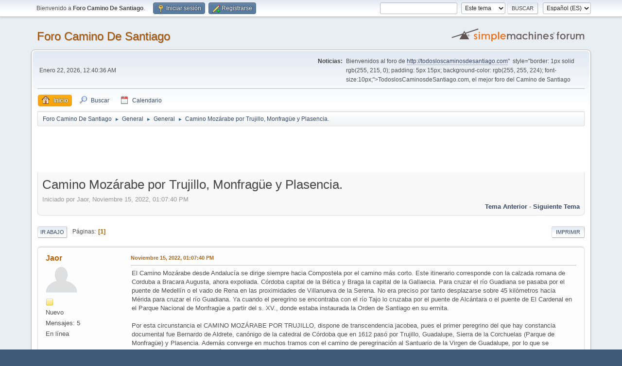

--- FILE ---
content_type: text/html; charset=UTF-8
request_url: https://todosloscaminosdesantiago.com/foro/index.php/topic,4348.0.html?PHPSESSID=543a9ba00cdb199ff00ef491ae9c7475
body_size: 6598
content:
<!DOCTYPE html>
<html lang="es-ES">
<head>
	<meta charset="UTF-8">
	<link rel="stylesheet" href="https://todosloscaminosdesantiago.com/foro/Themes/default/css/minified_04b2a60a65696c084f403af39e65cf51.css?smf213_1677009454">
	<style>
	img.avatar { max-width: 65px !important; max-height: 65px !important; }
	
	</style>
	<script>
		var smf_theme_url = "https://todosloscaminosdesantiago.com/foro/Themes/default";
		var smf_default_theme_url = "https://todosloscaminosdesantiago.com/foro/Themes/default";
		var smf_images_url = "https://todosloscaminosdesantiago.com/foro/Themes/default/images";
		var smf_smileys_url = "http://todosloscaminosdesantiago.com/foro/Smileys";
		var smf_smiley_sets = "";
		var smf_smiley_sets_default = "";
		var smf_avatars_url = "http://todosloscaminosdesantiago.com/foro/avatars";
		var smf_scripturl = "https://todosloscaminosdesantiago.com/foro/index.php?PHPSESSID=543a9ba00cdb199ff00ef491ae9c7475&amp;";
		var smf_iso_case_folding = false;
		var smf_charset = "UTF-8";
		var smf_session_id = "7b0aa067d16750000a312cf09627d82e";
		var smf_session_var = "edeb22a3";
		var smf_member_id = 0;
		var ajax_notification_text = 'Cargando...';
		var help_popup_heading_text = '¿Estás algo perdido? Déjame explicarte:';
		var banned_text = 'Lo siento Visitante, tienes el acceso denegado a este foro!';
		var smf_txt_expand = 'Expandir';
		var smf_txt_shrink = 'Encoger';
		var smf_quote_expand = false;
		var allow_xhjr_credentials = false;
	</script>
	<script src="https://ajax.googleapis.com/ajax/libs/jquery/3.6.0/jquery.min.js"></script>
	<script src="https://todosloscaminosdesantiago.com/foro/Themes/default/scripts/jquery.sceditor.bbcode.min.js?smf213_1677009454"></script>
	<script src="https://todosloscaminosdesantiago.com/foro/Themes/default/scripts/minified_2b039d0c33c1dc30a2409e0e45f573c1.js?smf213_1677009454"></script>
	<script src="https://todosloscaminosdesantiago.com/foro/Themes/default/scripts/minified_7509f490fc8a6b5651d98b6c8032a539.js?smf213_1677009454" defer></script>
	<script>
		var smf_smileys_url = 'http://todosloscaminosdesantiago.com/foro/Smileys/';
		var bbc_quote_from = 'Cita de';
		var bbc_quote = 'Citar';
		var bbc_search_on = 'en';
	var smf_you_sure ='¿Estás seguro de que quieres hacerlo?';
	</script>
	<title>Camino Mozárabe por Trujillo, Monfragüe y Plasencia.</title>
	<meta name="viewport" content="width=device-width, initial-scale=1">
	<meta property="og:site_name" content="Foro Camino De Santiago">
	<meta property="og:title" content="Camino Mozárabe por Trujillo, Monfragüe y Plasencia.">
	<meta property="og:url" content="https://todosloscaminosdesantiago.com/foro/index.php/topic,4348.0.html?PHPSESSID=543a9ba00cdb199ff00ef491ae9c7475">
	<meta property="og:description" content="Camino Mozárabe por Trujillo, Monfragüe y Plasencia.">
	<meta name="description" content="Camino Mozárabe por Trujillo, Monfragüe y Plasencia.">
	<meta name="theme-color" content="#557EA0">
	<link rel="canonical" href="https://todosloscaminosdesantiago.com/foro/index.php?topic=4348.0">
	<link rel="help" href="https://todosloscaminosdesantiago.com/foro/index.php?PHPSESSID=543a9ba00cdb199ff00ef491ae9c7475&amp;action=help">
	<link rel="contents" href="https://todosloscaminosdesantiago.com/foro/index.php?PHPSESSID=543a9ba00cdb199ff00ef491ae9c7475&amp;">
	<link rel="search" href="https://todosloscaminosdesantiago.com/foro/index.php?PHPSESSID=543a9ba00cdb199ff00ef491ae9c7475&amp;action=search">
	<link rel="alternate" type="application/rss+xml" title="Foro Camino De Santiago - RSS" href="https://todosloscaminosdesantiago.com/foro/index.php?PHPSESSID=543a9ba00cdb199ff00ef491ae9c7475&amp;action=.xml;type=rss2;board=1">
	<link rel="alternate" type="application/atom+xml" title="Foro Camino De Santiago - Atom" href="https://todosloscaminosdesantiago.com/foro/index.php?PHPSESSID=543a9ba00cdb199ff00ef491ae9c7475&amp;action=.xml;type=atom;board=1">
	<link rel="index" href="https://todosloscaminosdesantiago.com/foro/index.php/board,1.0.html?PHPSESSID=543a9ba00cdb199ff00ef491ae9c7475">
</head>
<body id="chrome" class="action_messageindex board_1">
<div id="footerfix">
	<div id="top_section">
		<div class="inner_wrap">
			<ul class="floatleft" id="top_info">
				<li class="welcome">
					Bienvenido a <strong>Foro Camino De Santiago</strong>.
				</li>
				<li class="button_login">
					<a href="https://todosloscaminosdesantiago.com/foro/index.php?PHPSESSID=543a9ba00cdb199ff00ef491ae9c7475&amp;action=login" class="open" onclick="return reqOverlayDiv(this.href, 'Iniciar sesión', 'login');">
						<span class="main_icons login"></span>
						<span class="textmenu">Iniciar sesión</span>
					</a>
				</li>
				<li class="button_signup">
					<a href="https://todosloscaminosdesantiago.com/foro/index.php?PHPSESSID=543a9ba00cdb199ff00ef491ae9c7475&amp;action=signup" class="open">
						<span class="main_icons regcenter"></span>
						<span class="textmenu">Registrarse</span>
					</a>
				</li>
			</ul>
			<form id="languages_form" method="get" class="floatright">
				<select id="language_select" name="language" onchange="this.form.submit()">
					<option value="english">English</option>
					<option value="spanish_es" selected="selected">Español (ES)</option>
				</select>
				<noscript>
					<input type="submit" value="ir">
				</noscript>
			</form>
			<form id="search_form" class="floatright" action="https://todosloscaminosdesantiago.com/foro/index.php?PHPSESSID=543a9ba00cdb199ff00ef491ae9c7475&amp;action=search2" method="post" accept-charset="UTF-8">
				<input type="search" name="search" value="">&nbsp;
				<select name="search_selection">
					<option value="all">Todo el foro </option>
					<option value="topic" selected>Este tema</option>
					<option value="board">Este foro</option>
				</select>
				<input type="hidden" name="sd_topic" value="4348">
				<input type="submit" name="search2" value="Buscar" class="button">
				<input type="hidden" name="advanced" value="0">
			</form>
		</div><!-- .inner_wrap -->
	</div><!-- #top_section -->
	<div id="header">
		<h1 class="forumtitle">
			<a id="top" href="https://todosloscaminosdesantiago.com/foro/index.php?PHPSESSID=543a9ba00cdb199ff00ef491ae9c7475&amp;">Foro Camino De Santiago</a>
		</h1>
		<img id="smflogo" src="https://todosloscaminosdesantiago.com/foro/Themes/default/images/smflogo.svg" alt="Simple Machines Forum" title="Simple Machines Forum">
	</div>
	<div id="wrapper">
		<div id="upper_section">
			<div id="inner_section">
				<div id="inner_wrap" class="hide_720">
					<div class="user">
						<time datetime="2026-01-21T23:40:36Z">Enero 22, 2026, 12:40:36 AM</time>
					</div>
					<div class="news">
						<h2>Noticias: </h2>
						<p>Bienvenidos al foro de <a href="<a href="http://todosloscaminosdesantiago.com" class="bbc_link" target="_blank" rel="noopener">http://todosloscaminosdesantiago.com</a>"&nbsp; style="border: 1px solid rgb(255, 215, 0); padding: 5px 15px; background-color: rgb(255, 255, 224); font-size:10px;">TodoslosCaminosdeSantiago.com</a>, el mejor foro del Camino de Santiago</p>
					</div>
				</div>
				<a class="mobile_user_menu">
					<span class="menu_icon"></span>
					<span class="text_menu">Menú Principal</span>
				</a>
				<div id="main_menu">
					<div id="mobile_user_menu" class="popup_container">
						<div class="popup_window description">
							<div class="popup_heading">Menú Principal
								<a href="javascript:void(0);" class="main_icons hide_popup"></a>
							</div>
							
					<ul class="dropmenu menu_nav">
						<li class="button_home">
							<a class="active" href="https://todosloscaminosdesantiago.com/foro/index.php?PHPSESSID=543a9ba00cdb199ff00ef491ae9c7475&amp;">
								<span class="main_icons home"></span><span class="textmenu">Inicio</span>
							</a>
						</li>
						<li class="button_search">
							<a href="https://todosloscaminosdesantiago.com/foro/index.php?PHPSESSID=543a9ba00cdb199ff00ef491ae9c7475&amp;action=search">
								<span class="main_icons search"></span><span class="textmenu">Buscar</span>
							</a>
						</li>
						<li class="button_calendar">
							<a href="https://todosloscaminosdesantiago.com/foro/index.php?PHPSESSID=543a9ba00cdb199ff00ef491ae9c7475&amp;action=calendar">
								<span class="main_icons calendar"></span><span class="textmenu">Calendario</span>
							</a>
						</li>
					</ul><!-- .menu_nav -->
						</div>
					</div>
				</div>
				<div class="navigate_section">
					<ul>
						<li>
							<a href="https://todosloscaminosdesantiago.com/foro/index.php?PHPSESSID=543a9ba00cdb199ff00ef491ae9c7475&amp;"><span>Foro Camino De Santiago</span></a>
						</li>
						<li>
							<span class="dividers"> &#9658; </span>
							<a href="https://todosloscaminosdesantiago.com/foro/index.php?PHPSESSID=543a9ba00cdb199ff00ef491ae9c7475&amp;#c1"><span>General</span></a>
						</li>
						<li>
							<span class="dividers"> &#9658; </span>
							<a href="https://todosloscaminosdesantiago.com/foro/index.php/board,1.0.html?PHPSESSID=543a9ba00cdb199ff00ef491ae9c7475"><span>General</span></a>
						</li>
						<li class="last">
							<span class="dividers"> &#9658; </span>
							<a href="https://todosloscaminosdesantiago.com/foro/index.php/topic,4348.0.html?PHPSESSID=543a9ba00cdb199ff00ef491ae9c7475"><span>Camino Mozárabe por Trujillo, Monfragüe y Plasencia.</span></a>
						</li>
					</ul>
				</div><!-- .navigate_section -->
			</div><!-- #inner_section -->
		</div><!-- #upper_section -->
		<script async src="//pagead2.googlesyndication.com/pagead/js/adsbygoogle.js"></script>
		<!-- 728x90, SOLOTEXTO -->
		<ins class="adsbygoogle"
			 style="display:inline-block;width:728px;height:90px"
			 data-ad-client="ca-pub-5254723645082700"
			 data-ad-slot="3716345600"></ins>
		<script>
		(adsbygoogle = window.adsbygoogle || []).push({});
	</script>
		
		<div id="content_section">
			<div id="main_content_section">
		<div id="display_head" class="information">
			<h2 class="display_title">
				<span id="top_subject">Camino Mozárabe por Trujillo, Monfragüe y Plasencia.</span>
			</h2>
			<p>Iniciado por Jaor, Noviembre 15, 2022, 01:07:40 PM</p>
			<span class="nextlinks floatright"><a href="https://todosloscaminosdesantiago.com/foro/index.php/topic,4348.0/prev_next,prev.html?PHPSESSID=543a9ba00cdb199ff00ef491ae9c7475#new">Tema anterior</a> - <a href="https://todosloscaminosdesantiago.com/foro/index.php/topic,4348.0/prev_next,next.html?PHPSESSID=543a9ba00cdb199ff00ef491ae9c7475#new">Siguiente tema</a></span>
		</div><!-- #display_head -->
		
		<div class="pagesection top">
			
		<div class="buttonlist floatright">
			
				<a class="button button_strip_print" href="https://todosloscaminosdesantiago.com/foro/index.php?PHPSESSID=543a9ba00cdb199ff00ef491ae9c7475&amp;action=printpage;topic=4348.0"  rel="nofollow">Imprimir</a>
		</div>
			 
			<div class="pagelinks floatleft">
				<a href="#bot" class="button">Ir Abajo</a>
				<span class="pages">Páginas</span><span class="current_page">1</span> 
			</div>
		<div class="mobile_buttons floatright">
			<a class="button mobile_act">Acciones del Usuario</a>
			
		</div>
		</div>
		<div id="forumposts">
			<form action="https://todosloscaminosdesantiago.com/foro/index.php?PHPSESSID=543a9ba00cdb199ff00ef491ae9c7475&amp;action=quickmod2;topic=4348.0" method="post" accept-charset="UTF-8" name="quickModForm" id="quickModForm" onsubmit="return oQuickModify.bInEditMode ? oQuickModify.modifySave('7b0aa067d16750000a312cf09627d82e', 'edeb22a3') : false">
				<div class="windowbg" id="msg6797">
					
					<div class="post_wrapper">
						<div class="poster">
							<h4>
								<a href="https://todosloscaminosdesantiago.com/foro/index.php?PHPSESSID=543a9ba00cdb199ff00ef491ae9c7475&amp;action=profile;u=1328" title="Ver el perfil de Jaor">Jaor</a>
							</h4>
							<ul class="user_info">
								<li class="avatar">
									<a href="https://todosloscaminosdesantiago.com/foro/index.php?PHPSESSID=543a9ba00cdb199ff00ef491ae9c7475&amp;action=profile;u=1328"><img class="avatar" src="http://todosloscaminosdesantiago.com/foro/avatars/default.png" alt=""></a>
								</li>
								<li class="icons"><img src="https://todosloscaminosdesantiago.com/foro/Themes/default/images/membericons/icon.png" alt="*"></li>
								<li class="postgroup">Nuevo</li>
								<li class="postcount">Mensajes: 5</li>
								<li class="profile">
									<ol class="profile_icons">
									</ol>
								</li><!-- .profile -->
								<li class="poster_ip">En línea</li>
							</ul>
						</div><!-- .poster -->
						<div class="postarea">
							<div class="keyinfo">
								<div id="subject_6797" class="subject_title subject_hidden">
									<a href="https://todosloscaminosdesantiago.com/foro/index.php?PHPSESSID=543a9ba00cdb199ff00ef491ae9c7475&amp;msg=6797" rel="nofollow">Camino Mozárabe por Trujillo, Monfragüe y Plasencia.</a>
								</div>
								
								<div class="postinfo">
									<span class="messageicon"  style="position: absolute; z-index: -1;">
										<img src="https://todosloscaminosdesantiago.com/foro/Themes/default/images/post/xx.png" alt="">
									</span>
									<a href="https://todosloscaminosdesantiago.com/foro/index.php?PHPSESSID=543a9ba00cdb199ff00ef491ae9c7475&amp;msg=6797" rel="nofollow" title="Camino Mozárabe por Trujillo, Monfragüe y Plasencia." class="smalltext">Noviembre 15, 2022, 01:07:40 PM</a>
									<span class="spacer"></span>
									<span class="smalltext modified floatright" id="modified_6797">
									</span>
								</div>
								<div id="msg_6797_quick_mod"></div>
							</div><!-- .keyinfo -->
							<div class="post">
								<div class="inner" data-msgid="6797" id="msg_6797">
									El Camino Mozárabe desde Andalucía se dirige siempre hacia Compostela por el camino más corto. Este itinerario corresponde con la calzada romana de Corduba a Bracara Augusta, ahora expoliada. Córdoba capital de la Bética y Braga la capital de la Gallaecia. Para cruzar el río Guadiana se pasaba por el puente de Medellín o el vado de Rena en las proximidades de Villanueva de la Serena. No era preciso por tanto desplazarse sobre 45 kilómetros hacia Mérida para cruzar el río Guadiana. Ya cuando el peregrino se encontraba con el río Tajo lo cruzaba por el puente de Alcántara o el puente de El Cardenal en el Parque Nacional de Monfragüe a partir del s. XV., donde estaba instaurada la Orden de Santiago en su ermita.<br /><br />Por esta circunstancia el CAMINO MOZÁRABE POR TRUJILLO, dispone de transcendencia jacobea, pues el primer peregrino del que hay constancia documental fue Bernardo de Aldrete, canónigo de la catedral de Córdoba que en 1612 pasó por Trujillo, Guadalupe, Sierra de la Corchuelas (Parque de Monfragüe) y Plasencia. Además converge en muchos tramos con el camino de peregrinación al Santuario de la Virgen de Guadalupe, por lo que se fusionan dos caminos siendo vínculo de devoción y unión. También pasa por lugares de importancia cultural y patrimonial: Villanueva de la Serena, Trujillo y Plasencia y de importancia natural: El Parque nacional de Monfragüe en 30 kilómetros, así como las cañadas de trashumancia, la dehesa extremeña y el mayor bosque mediterráneo de la península ibérica. Dispone de lugares de acogida puestos por los ayuntamientos y su distancia se reduce en 87 kilómetros con respecto el camino que desde la comarca de La Serena se dirige hacia Mérida, por lo que son 3 o 4 días de camino.<br /><br />Con la inclusión de la guía del Camino Mozárabe hacia Mérida, han conseguido que el peregrino se dirija a un camino que no tiene advocación jacobea, solo a partir del año 1994 cuando el sacerdote jesuita Hermenegildo de la Campa decidió hacer el camino de peregrinación para llegar a Mérida donde el camino estaba señalizado por la Asociación jacobea de Sevilla, por lo que las Asociaciones del Camino en Andalucía y Extremadura han conseguido reducir costes y desplazamientos en pinturas y gasolina. No existen indicios jacobeos.<br /><br />Por esta circunstancia de la difusión del Camino Mozárabe hacia Mérida, han logrado que el Camino Mozárabe por Trujillo siga conservando la esencia de la peregrinación en donde la soledad, introspección y tranquilidad en pos de la libertad, armonía y paz interior sean las características más importantes. El Camino Mozárabe desde Andalucía se dirige siempre hacia Compostela por el camino más corto. Este itinerario corresponde con la calzada romana de Corduba a Bracara Augusta, ahora expoliada. Córdoba capital de la Bética y Braga la capital de la Gallaecia. Para cruzar el río Guadiana se pasaba por el puente de Medellín o el vado de Rena en las proximidades de Villanueva de la Serena. No era preciso por tanto desplazarse sobre 45 kilómetros hacia Mérida para cruzar el río Guadiana. Ya cuando el peregrino se encontraba con el río Tajo lo cruzaba por el puente de Alcántara o el puente de El Cardenal en el Parque Nacional de Monfragüe a partir del s. XV., donde estaba instaurada la Orden de Santiago en su ermita.<br /><br />Por esta circunstancia el CAMINO MOZÁRABE POR TRUJILLO, dispone de transcendencia jacobea, pues el primer peregrino del que hay constancia documental fue Bernardo de Aldrete, canónigo de la catedral de Córdoba que en 1612 pasó por Trujillo, Guadalupe, Sierra de la Corchuelas (Parque de Monfragüe) y Plasencia. Además converge en muchos tramos con el camino de peregrinación al Santuario de la Virgen de Guadalupe, por lo que se fusionan dos caminos siendo vínculo de devoción y unión. También pasa por lugares de importancia cultural y patrimonial: Villanueva de la Serena, Trujillo y Plasencia y de importancia natural: El Parque nacional de Monfragüe en 30 kilómetros, así como las cañadas de trashumancia, la dehesa extremeña y el mayor bosque mediterráneo de la península ibérica. Dispone de lugares de acogida puestos por los ayuntamientos y su distancia se reduce en 87 kilómetros con respecto el camino que desde la comarca de La Serena se dirige hacia Mérida, por lo que son 3 o 4 días de camino.<br /><br />Con la inclusión de la guía del Camino Mozárabe hacia Mérida, han conseguido que el peregrino se dirija a un camino que no tiene advocación jacobea, solo a partir del año 1994 cuando el sacerdote jesuita Hermenegildo de la Campa decidió hacer el camino de peregrinación para llegar a Mérida donde el camino estaba señalizado por la Asociación jacobea de Sevilla, por lo que las Asociaciones del Camino en Andalucía y Extremadura han conseguido reducir costes y desplazamientos en pinturas y gasolina. No existen indicios jacobeos.<br /><br />Por esta circunstancia de la difusión del Camino Mozárabe hacia Mérida, han conseguido que el Camino Mozárabe por Trujillo siga conservando la esencia de la peregrinación en donde la soledad, introspección y tranquilidad en pos de la libertad, armonía y paz interior sean las características más importantes. <a href="https://www.facebook.com/groups/j.a.ortega" class="bbc_link" target="_blank" rel="noopener">https://www.facebook.com/groups/j.a.ortega</a>
								</div>
							</div><!-- .post -->
							<div class="under_message">
							</div><!-- .under_message -->
						</div><!-- .postarea -->
						<div class="moderatorbar">
						</div><!-- .moderatorbar -->
					</div><!-- .post_wrapper -->
				</div><!-- $message[css_class] -->
				<hr class="post_separator">
			</form>
		</div><!-- #forumposts -->
		<div class="pagesection">
			
		<div class="buttonlist floatright">
			
				<a class="button button_strip_print" href="https://todosloscaminosdesantiago.com/foro/index.php?PHPSESSID=543a9ba00cdb199ff00ef491ae9c7475&amp;action=printpage;topic=4348.0"  rel="nofollow">Imprimir</a>
		</div>
			 
			<div class="pagelinks floatleft">
				<a href="#main_content_section" class="button" id="bot">Ir Arriba</a>
				<span class="pages">Páginas</span><span class="current_page">1</span> 
			</div>
		<div class="mobile_buttons floatright">
			<a class="button mobile_act">Acciones del Usuario</a>
			
		</div>
		</div>
				<div class="navigate_section">
					<ul>
						<li>
							<a href="https://todosloscaminosdesantiago.com/foro/index.php?PHPSESSID=543a9ba00cdb199ff00ef491ae9c7475&amp;"><span>Foro Camino De Santiago</span></a>
						</li>
						<li>
							<span class="dividers"> &#9658; </span>
							<a href="https://todosloscaminosdesantiago.com/foro/index.php?PHPSESSID=543a9ba00cdb199ff00ef491ae9c7475&amp;#c1"><span>General</span></a>
						</li>
						<li>
							<span class="dividers"> &#9658; </span>
							<a href="https://todosloscaminosdesantiago.com/foro/index.php/board,1.0.html?PHPSESSID=543a9ba00cdb199ff00ef491ae9c7475"><span>General</span></a>
						</li>
						<li class="last">
							<span class="dividers"> &#9658; </span>
							<a href="https://todosloscaminosdesantiago.com/foro/index.php/topic,4348.0.html?PHPSESSID=543a9ba00cdb199ff00ef491ae9c7475"><span>Camino Mozárabe por Trujillo, Monfragüe y Plasencia.</span></a>
						</li>
					</ul>
				</div><!-- .navigate_section -->
		<div id="moderationbuttons">
			
		</div>
		<div id="display_jump_to"></div>
		<div id="mobile_action" class="popup_container">
			<div class="popup_window description">
				<div class="popup_heading">
					Acciones del Usuario
					<a href="javascript:void(0);" class="main_icons hide_popup"></a>
				</div>
				
		<div class="buttonlist">
			
				<a class="button button_strip_print" href="https://todosloscaminosdesantiago.com/foro/index.php?PHPSESSID=543a9ba00cdb199ff00ef491ae9c7475&amp;action=printpage;topic=4348.0"  rel="nofollow">Imprimir</a>
		</div>
			</div>
		</div>
		<script>
			if ('XMLHttpRequest' in window)
			{
				var oQuickModify = new QuickModify({
					sScriptUrl: smf_scripturl,
					sClassName: 'quick_edit',
					bShowModify: true,
					iTopicId: 4348,
					sTemplateBodyEdit: '\n\t\t\t\t\t\t<div id="quick_edit_body_container">\n\t\t\t\t\t\t\t<div id="error_box" class="error"><' + '/div>\n\t\t\t\t\t\t\t<textarea class="editor" name="message" rows="12" tabindex="1">%body%<' + '/textarea><br>\n\t\t\t\t\t\t\t<input type="hidden" name="edeb22a3" value="7b0aa067d16750000a312cf09627d82e">\n\t\t\t\t\t\t\t<input type="hidden" name="topic" value="4348">\n\t\t\t\t\t\t\t<input type="hidden" name="msg" value="%msg_id%">\n\t\t\t\t\t\t\t<div class="righttext quickModifyMargin">\n\t\t\t\t\t\t\t\t<input type="submit" name="post" value="Guardar" tabindex="2" onclick="return oQuickModify.modifySave(\'7b0aa067d16750000a312cf09627d82e\', \'edeb22a3\');" accesskey="s" class="button"> <input type="submit" name="cancel" value="Cancelar" tabindex="3" onclick="return oQuickModify.modifyCancel();" class="button">\n\t\t\t\t\t\t\t<' + '/div>\n\t\t\t\t\t\t<' + '/div>',
					sTemplateSubjectEdit: '<input type="text" name="subject" value="%subject%" size="80" maxlength="80" tabindex="4">',
					sTemplateBodyNormal: '%body%',
					sTemplateSubjectNormal: '<a hr'+'ef="' + smf_scripturl + '?topic=4348.msg%msg_id%#msg%msg_id%" rel="nofollow">%subject%<' + '/a>',
					sTemplateTopSubject: '%subject%',
					sTemplateReasonEdit: 'Razón de edición: <input type="text" name="modify_reason" value="%modify_reason%" size="80" maxlength="80" tabindex="5" class="quickModifyMargin">',
					sTemplateReasonNormal: '%modify_text',
					sErrorBorderStyle: '1px solid red'
				});

				aJumpTo[aJumpTo.length] = new JumpTo({
					sContainerId: "display_jump_to",
					sJumpToTemplate: "<label class=\"smalltext jump_to\" for=\"%select_id%\">Ir a<" + "/label> %dropdown_list%",
					iCurBoardId: 1,
					iCurBoardChildLevel: 0,
					sCurBoardName: "General",
					sBoardChildLevelIndicator: "==",
					sBoardPrefix: "=> ",
					sCatSeparator: "-----------------------------",
					sCatPrefix: "",
					sGoButtonLabel: "¡Ir!"
				});

				aIconLists[aIconLists.length] = new IconList({
					sBackReference: "aIconLists[" + aIconLists.length + "]",
					sIconIdPrefix: "msg_icon_",
					sScriptUrl: smf_scripturl,
					bShowModify: true,
					iBoardId: 1,
					iTopicId: 4348,
					sSessionId: smf_session_id,
					sSessionVar: smf_session_var,
					sLabelIconList: "Icono del mensaje",
					sBoxBackground: "transparent",
					sBoxBackgroundHover: "#ffffff",
					iBoxBorderWidthHover: 1,
					sBoxBorderColorHover: "#adadad" ,
					sContainerBackground: "#ffffff",
					sContainerBorder: "1px solid #adadad",
					sItemBorder: "1px solid #ffffff",
					sItemBorderHover: "1px dotted gray",
					sItemBackground: "transparent",
					sItemBackgroundHover: "#e0e0f0"
				});
			}
		</script>
			</div><!-- #main_content_section -->
		</div><!-- #content_section -->
	</div><!-- #wrapper -->
</div><!-- #footerfix -->
	<div id="footer">
		<div class="inner_wrap">
		<ul>
			<li class="floatright"><a href="https://todosloscaminosdesantiago.com/foro/index.php?PHPSESSID=543a9ba00cdb199ff00ef491ae9c7475&amp;action=help">Ayuda</a> | <a href="https://todosloscaminosdesantiago.com/foro/index.php?PHPSESSID=543a9ba00cdb199ff00ef491ae9c7475&amp;action=agreement">Reglas y Términos</a> | <a href="#top_section">Ir Arriba &#9650;</a></li>
			<li class="copyright"><a href="https://todosloscaminosdesantiago.com/foro/index.php?PHPSESSID=543a9ba00cdb199ff00ef491ae9c7475&amp;action=credits" title="License" target="_blank" rel="noopener">SMF 2.1.3 &copy; 2022</a>, <a href="https://www.simplemachines.org" title="Simple Machines" target="_blank" rel="noopener">Simple Machines</a></li>
		</ul>
		</div>
	</div><!-- #footer -->
<script>
window.addEventListener("DOMContentLoaded", function() {
	function triggerCron()
	{
		$.get('https://todosloscaminosdesantiago.com/foro' + "/cron.php?ts=1769038830");
	}
	window.setTimeout(triggerCron, 1);
		$.sceditor.locale["es"] = {
			"Width (optional):": "Ancho (opcional):",
			"Height (optional):": "Alto (opcional):",
			"Insert": "Insertar",
			"Description (optional):": "Descripción (opcional)",
			"Rows:": "Filas:",
			"Cols:": "Columnas:",
			"URL:": "URL:",
			"E-mail:": "Correo Electrónico:",
			"Video URL:": "URL del Vídeo:",
			"More": "Más",
			"Close": "Cerrar",
			dateFormat: "mes / día / año"
		};
});
</script>


<!-- Google Analytics -->
  <script>
	  (function(i,s,o,g,r,a,m){i['GoogleAnalyticsObject']=r;i[r]=i[r]||function(){
		  (i[r].q=i[r].q||[]).push(arguments)},i[r].l=1*new Date();a=s.createElement(o),
		  m=s.getElementsByTagName(o)[0];a.async=1;a.src=g;m.parentNode.insertBefore(a,m)
	  })(window,document,'script','//www.google-analytics.com/analytics.js','ga');

	  ga('create', 'UA-8931035-1', 'auto');
	  ga('send', 'pageview');

  </script>

</body>
</html>

--- FILE ---
content_type: text/html; charset=utf-8
request_url: https://www.google.com/recaptcha/api2/aframe
body_size: 268
content:
<!DOCTYPE HTML><html><head><meta http-equiv="content-type" content="text/html; charset=UTF-8"></head><body><script nonce="zsBXQZhFij92f-RGwmHDlw">/** Anti-fraud and anti-abuse applications only. See google.com/recaptcha */ try{var clients={'sodar':'https://pagead2.googlesyndication.com/pagead/sodar?'};window.addEventListener("message",function(a){try{if(a.source===window.parent){var b=JSON.parse(a.data);var c=clients[b['id']];if(c){var d=document.createElement('img');d.src=c+b['params']+'&rc='+(localStorage.getItem("rc::a")?sessionStorage.getItem("rc::b"):"");window.document.body.appendChild(d);sessionStorage.setItem("rc::e",parseInt(sessionStorage.getItem("rc::e")||0)+1);localStorage.setItem("rc::h",'1769038839151');}}}catch(b){}});window.parent.postMessage("_grecaptcha_ready", "*");}catch(b){}</script></body></html>